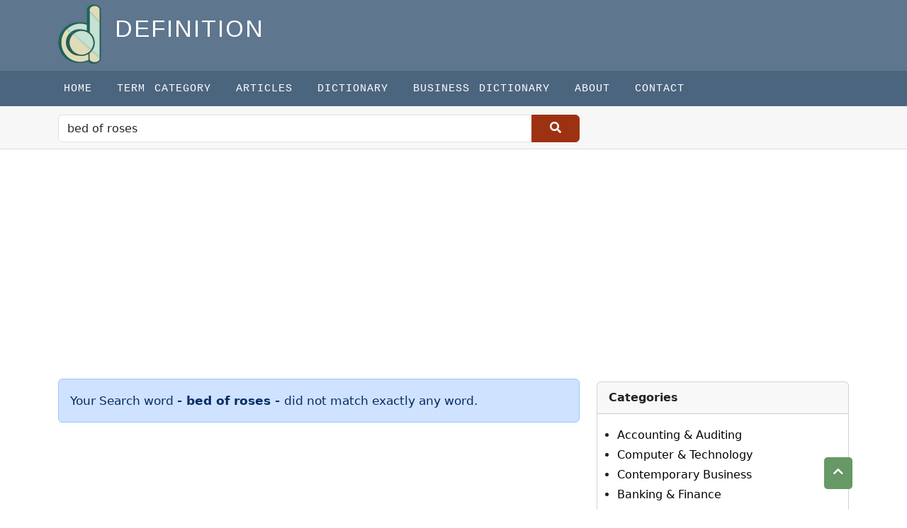

--- FILE ---
content_type: text/html; charset=UTF-8
request_url: https://the-definition.com/dictionary/bed%20of%20roses
body_size: 4751
content:
<!DOCTYPE html>
<html lang="en">
<head>
    <meta charset="utf-8">
    <meta http-equiv="X-UA-Compatible" content="IE=edge">
    <meta name="viewport" content="width=device-width, initial-scale=1">
    <meta name="keyword" content="Online Dictionary, Dictionary, Definition, Meaning, Word meaning"/>
    <meta name="description" content="Online Dictionary and Definition. Search to find any definition and meaning of a word at The-Definition.com online Dictionary"/>
    <meta name="csrf-token" content="rN53usWL10cgI4ROnfNPJLeMy600Bo4vobjLrWwd">
    <title>Online English Dictionary and Definition : The-definition.com</title>
    <!-- Open Graph data -->
    <meta property="og:title" content="Online English Dictionary and Definition : The-definition.com"/>
    <meta property="og:url" content="https://the-definition.com/dictionary/bed of roses"/>
    <meta property="og:description" content="Online Dictionary and Definition. Search to find any definition and meaning of a word at The-Definition.com online Dictionary"/>
    <meta property="og:site_name" content="https://the-definition.com"/>
    <meta property="og:type" content="website"/>
    <meta property="article:publisher" content="https://the-definition.com"/>

    <!-- Schema.org markup for Google+ -->
    <meta itemprop="name" content="Online English Dictionary and Definition : The-definition.com">
    <meta itemprop="description" content="Online Dictionary and Definition. Search to find any definition and meaning of a word at The-Definition.com online Dictionary">
    <meta itemprop="image" content="https://the-definition.com/images/base_setting/logo.png">
    <!-- Twitter Card data -->
    <meta name="twitter:card" content="summary">
    <meta name="twitter:title" content="Online English Dictionary and Definition : The-definition.com">
    <meta name="twitter:description" content="Online Dictionary and Definition. Search to find any definition and meaning of a word at The-Definition.com online Dictionary">
    <meta name="twitter:url" content="https://the-definition.com/dictionary/bed of roses">
    <meta name="twitter:image" content="https://the-definition.com/images/base_setting/logo.png">

    <link rel="canonical" href="https://the-definition.com/dictionary/bed of roses">

    <link href="https://the-definition.com/frontend/images/favico.ico" rel="shortcut icon" type="image/vnd.microsoft.icon" />

    <link rel="stylesheet" href="https://fonts.googleapis.com/icon?family=Material+Icons">
    <link rel="stylesheet" href="https://the-definition.com/frontend/css/all.min.css">
    <link rel="stylesheet" href="https://the-definition.com/frontend/css/bootstrap.min.css" type="text/css"/>
    <link rel="stylesheet" href="https://the-definition.com/frontend/css/animate4.min.css"/>

        <link rel="stylesheet" href="https://the-definition.com/frontend/css/style.css" type="text/css"/>
    <style>
        #search_form button {
            padding: 6px 25px 7px 25px;
            vertical-align: bottom;
            border: 1px solid #9D3213;
            background: #9D3213;
        }
        #search_form button i {
            font-size: 16px;
            font-weight: bold;
            color: #fff;
        }
    </style>
    
    <script>
        var url = "https://the-definition.com";
        var base_url = "https://the-definition.com";
    </script>
    

<!-- Google tag (gtag.js) -->
<script async src="https://www.googletagmanager.com/gtag/js?id=G-TQKZRHWYC9"></script>
<script>
  window.dataLayer = window.dataLayer || [];
  function gtag(){dataLayer.push(arguments);}
  gtag('js', new Date());

  gtag('config', 'G-TQKZRHWYC9');
</script>

    
<script async src="//pagead2.googlesyndication.com/pagead/js/adsbygoogle.js"></script>
<script>
  (adsbygoogle = window.adsbygoogle || []).push({
    google_ad_client: "ca-pub-8471623365486761",
    enable_page_level_ads: true
  });
</script>

</head>

<body>
<header>
    <div class="container">
        <div class="row">
            <p>
                <a href="https://the-definition.com" title="Definition">
                    <img src="https://the-definition.com/images/base_setting/logo.png" class="logo-img" alt="Definition" title="Definition" width="61" height="84">
                </a>
                <span class="title text-uppercase">Definition</span>
            </p>

                
        </div>
        
    </div>
</header>



<nav class="navbar navbar-expand-lg navbar-light pull-right main-navbar">
    <a class="navbar-brand" href="#"></a>
    <button class="navbar-toggler navbar-dark " type="button" data-bs-toggle="collapse" data-bs-target="#navbarScroll" aria-controls="navbarScroll" aria-expanded="false" aria-label="Toggle navigation">
        <span class="navbar-toggler-icon"></span>
    </button>
    <div class="container">
        <div class="collapse navbar-collapse" id="navbarScroll">
            <ul class="navbar-nav mr-auto">
                <ul class="navbar-nav ml-auto" ><li  class="nav-item"><a class="nav-link" href="https://the-definition.com">Home</a></li> <li class="nav-item" ><a class="nav-link" href="https://the-definition.com/category">Term Category</a></li> <li class="nav-item" ><a class="nav-link" href="https://the-definition.com/section/article">Articles</a></li> <li class="nav-item" ><a class="nav-link" href="https://the-definition.com/dictionary">Dictionary</a></li> <li class="nav-item" ><a class="nav-link" href="https://the-definition.com/business-dictionary">Business Dictionary</a></li> <li class="nav-item" ><a class="nav-link" href="https://the-definition.com/about-us">About</a></li> </li> <li class="nav-item" ><a class="nav-link" href="https://the-definition.com/contact">Contact</a></li> </li> </li> </li> </ul>

                            </ul>
        </div>
    </div>
</nav>


<section class="google-search-aria">
    <div class="container">
        <div class="row">
            <div class="col-md-8">
                <div class="row">
                    <div class="col-sm-12 pt-1 pb-1">

                        

                        <form action="https://the-definition.com/dictionary" id="search_form" method="post" accept-charset="utf-8">
                            <input type="hidden" name="_token" value="rN53usWL10cgI4ROnfNPJLeMy600Bo4vobjLrWwd" autocomplete="off">
                            <div class="input-group ">

                                <input type="text" id="word" class="form-control" value="bed of roses" placeholder="Type any word" name="texts" aria-describedby="button-addon2">

                                <button class="btn btn-outline-secondary" type="submit" id="button-addon2"><i class="fa fa-search"></i></button>
                            </div>
                        </form>
                        
                    </div>
                </div>

            </div>
        </div>
    </div>
</section>





<div class="container dictionary_aria" >
<div class="row">
<div class="col-md-8">
    <div class="row">
        
        <div class="col-md-12 dictionary mt-4 mb-3">

            
                            <div class="alert alert-primary">
                    Your Search word <strong> - bed of roses - </strong>did not match exactly any word.
                </div>
            

            

            
            

            

            
            

            
        </div>

        
        
    </div>
</div>



<div class="col-md-4">
    <div class="clearfix"></div>
        <br>
    



<div class="card said-bar-category">
    <div class="card-header"><strong>Categories</strong></div>
    <div class="card-body">
        <ul style="padding-left:12px">
                        <li><a title="Accounting &amp; Auditing" href="https://the-definition.com/terms/accounting-auditing">Accounting &amp; Auditing</a></li>
                        <li><a title="Computer &amp; Technology" href="https://the-definition.com/terms/computer-science">Computer &amp; Technology</a></li>
                        <li><a title="Contemporary Business" href="https://the-definition.com/terms/contemporary-business">Contemporary Business</a></li>
                        <li><a title="Banking &amp; Finance" href="https://the-definition.com/terms/banking-n-finance">Banking &amp; Finance</a></li>
                        <li><a title="HRM &amp; Labor Studies" href="https://the-definition.com/terms/hrm-n-labor-studies">HRM &amp; Labor Studies</a></li>
                        <li><a title="Medical &amp; Health Sciences" href="https://the-definition.com/terms/medical-n-health-sciences">Medical &amp; Health Sciences</a></li>
                        <li><a title="Management &amp; Organization Studies" href="https://the-definition.com/terms/management-n-organization-studies">Management &amp; Organization Studies</a></li>
                        <li><a title="Management Information System" href="https://the-definition.com/terms/management-information-system">Management Information System</a></li>
                        <li><a title="Marketing &amp; Public Relations" href="https://the-definition.com/terms/marketing-n-public-relations">Marketing &amp; Public Relations</a></li>
                        <li><a title="Computer Programming" href="https://the-definition.com/terms/programming">Computer Programming</a></li>
                    </ul>       
    </div>
</div>


<br>
<div id="browseDictionary" class="card card-outline card-primary browser-dictionary">
    <div class="card-body">
        <h2>Browse Dictionary</h2>
        <ul>
            <li>
                                                <a href="https://the-definition.com/dictionary/browse/a">a</a>
                                <a href="https://the-definition.com/dictionary/browse/b">b</a>
                                <a href="https://the-definition.com/dictionary/browse/c">c</a>
                                <a href="https://the-definition.com/dictionary/browse/d">d</a>
                                <a href="https://the-definition.com/dictionary/browse/e">e</a>
                                <a href="https://the-definition.com/dictionary/browse/f">f</a>
                                <a href="https://the-definition.com/dictionary/browse/g">g</a>
                                <a href="https://the-definition.com/dictionary/browse/h">h</a>
                                <a href="https://the-definition.com/dictionary/browse/i">i</a>
                                <a href="https://the-definition.com/dictionary/browse/j">j</a>
                                <a href="https://the-definition.com/dictionary/browse/k">k</a>
                                <a href="https://the-definition.com/dictionary/browse/l">l</a>
                                <a href="https://the-definition.com/dictionary/browse/m">m</a>
                                <a href="https://the-definition.com/dictionary/browse/n">n</a>
                                <a href="https://the-definition.com/dictionary/browse/o">o</a>
                                <a href="https://the-definition.com/dictionary/browse/p">p</a>
                                <a href="https://the-definition.com/dictionary/browse/q">q</a>
                                <a href="https://the-definition.com/dictionary/browse/r">r</a>
                                <a href="https://the-definition.com/dictionary/browse/s">s</a>
                                <a href="https://the-definition.com/dictionary/browse/t">t</a>
                                <a href="https://the-definition.com/dictionary/browse/u">u</a>
                                <a href="https://the-definition.com/dictionary/browse/v">v</a>
                                <a href="https://the-definition.com/dictionary/browse/w">w</a>
                                <a href="https://the-definition.com/dictionary/browse/x">x</a>
                                <a href="https://the-definition.com/dictionary/browse/y">y</a>
                                <a href="https://the-definition.com/dictionary/browse/z">z</a>
                            </li>
        </ul>
    </div>
</div>






</div>
</div>
</div>
<div class="container">
        <div class="row">

                <script async src="https://pagead2.googlesyndication.com/pagead/js/adsbygoogle.js?client=ca-pub-8471623365486761"
                     crossorigin="anonymous"></script>
                <!-- the-definition default -->
                <ins class="adsbygoogle"
                     style="display:block"
                     data-ad-client="ca-pub-8471623365486761"
                     data-ad-slot="7054269888"
                     data-ad-format="auto"
                     data-full-width-responsive="true"></ins>
                <script>
                     (adsbygoogle = window.adsbygoogle || []).push({});
                </script>
        </div>
    </div>



<footer class="mt-4">
    <div class="container">
        <div class="row">
            

            <div class="col-md-8">
                <h3>Definition Categories</h3>
                <ul class="footer-menu">                    
                    <li><a href="/terms/banking-n-finance">Banking & Finance</a></li>
                    <li><a href="/terms/marketing-n-public-relations">Marketing & Public Relations</a></li>
                    <li><a href="/terms/entrepreneurship-n-small-business">Entrepreneurship & Small Business</a></li>
                    <li><a href="/terms/economics">Economics</a></li>
                    <li><a href="/terms/management-information-system">Management Information System</a></li>
                    <li><a href="/terms/4computer-science">Computer Science</a></li>
                    <li><a href="/terms/medical-n-health-sciences">Medical &amp; Health Science</a></li>
                    <li><a href="/category">More Categories</a></li>
                </ul>
            </div>
            
            <div class="col-md-4 text-center f-social-media mt-5">
                <img src="https://the-definition.com/images/base_setting/logo.png" class="footer_logo" alt="Definition">
                <p style="color:#ccc">The-definition.com</p>
                <a href="https://twitter.com/_definition16" target="_blank"><i class="fab fa-twitter fa-lg"></i></a>
                <a href="https://www.facebook.com/learndefinition" target="_blank"><i class="fab fa-facebook-square fa-lg"></i></a>
                <a href="//www.linkedin.com/in/the-definition" target="_blank"><i class="fab fa-linkedin-square fa-lg"></i></a>
                <a href="https://www.instagram.com/the.definition16" target="_blank"><i class="fab fa-instagram fa-lg"></i></a>
                <a href="" target="_blank"><i class="fab fa-youtube  fa-lg"></i></a>
                <a href="//thedefinitionblr.tumblr.com/" target="_blank"><i class="fab fa-tumblr-square "></i></a>
                <a href="//www.tagged.com/the-definition_com" target="_blank"><i class="fas fa-tag fa-lg"></i></a>
                <a href="//www.stumbleupon.com/stumbler/thedefinition16/" target="_blank"><i class="fab fa-stumbleupon-circle fa-lg"></i></a>
                <a href="https://myspace.com/the.definition16" target="_blank"><i class="fas fa-user fa-lg"></i></a>

            </div>

            <div class="col-md-12 mt-5 text-center">
                <p>Unauthorized duplication, in whole or in part of content of this website is strictly prohibited.</p>
            </div>

            <div class="col-md-12 text-center mt-3 ">
                
                    <a href="/page/about">About us</a> | <a href="/privacy-policy">Privacy Policy</a> | <a href="/page/terms-of-service">Terms of Service</a>
                
            </div>


            <div class="col-md-12 footer-bottom mt-auto">
                <p class="pb-0 text-center" style="font-size:11px !important; padding-left:2px;">
                    <span>© 2026
<a href="https://the-definition.com">the-definition.com</a> All Rights Reserved.</span>

                    <a href="https://sourcebit.net/web-development-service" target="_blank" style="font-size:11px; color:#eee">Web Developed By SourceBit</a></p>
            </div>
        </div>
    </div>
</footer>
<a href="#" class="scrollToTop" title="Top" style="display: block;"><i class="fa fa-chevron-up"></i></a>

<script src="https://the-definition.com/frontend/js/jquery-3.7.0.min.js"></script>
<script src="https://the-definition.com/frontend/js/bootstrap.bundle.min.js"></script>
<script src="https://the-definition.com/frontend/js/scripts-frontend.js" ></script>


<script>
	$.ajaxSetup({
		headers: { 'X-CSRF-Token' : $('meta[name=_token]').attr('content') }
	});
	$("#save_data").on('click',function(e){
		e.preventDefault();
		let name = $("input[name=n_name]").val();
		let email = $("input[name=n_email]").val();
		let _token   = $('meta[name="csrf-token"]').attr('content');
		$.ajax({
			url: "https://the-definition.com/subscriber",
			type:"POST",
			data:{
				n_name:name,
				n_email:email,
				_token: _token
			},
			success:function(response){
				if (response =='success'){
					alert('Your are in our list. Please activate subscription.')
				}else {
					alert(response.n_email)
				}
			},
			error: function(error) {
				console.log(error);
			}
		});
		// $.ajaxSetup({
		// 	headers: {
		// 		'X-CSRF-TOKEN': _token
		// 	},
		//
		// });


	});
	
	
	$(document).ready(function(){
        $("body").scrollspy({ 
            target: ".article-page",               
        });
    });


</script>

<script>
    (function() {
        var cx = '016929565723743871449:dd0-ptrpacs';
        var gcse = document.createElement('script');
        gcse.type = 'text/javascript';
        gcse.async = true;
        gcse.src = 'https://cse.google.com/cse.js?cx=' + cx;
        var s = document.getElementsByTagName('script')[0];
        s.parentNode.insertBefore(gcse, s);
    })();
</script>

	
<script>

$(document).ready(function(){
    // -submit url change-
    $("#search_form").submit(function(){
        var form_val = $('#word').val();
            $(this).attr('action', 'https://the-definition.com'+'/dictionary/'+urlencode(form_val));
    });

    //word pronounce native
    $(".pronounce").click(function(){
        var text = $('#speak').html();
        ttsspeak(text);
    });

});

function urlencode (str) {
	  str = (str + '').toString();
	  return encodeURIComponent(str).replace(/!/g, '%21').replace(/%27/g, '\'').replace(/\(/g, '%28').
	  replace(/\)/g, '%29').replace(/\*/g, '%2A').replace(/%20/g, '+');
}

function ttsspeak(text){
  var synth = window.speechSynthesis;
  var voices = synth.getVoices();
  var utterThis = new SpeechSynthesisUtterance(text);
  for(i = 0; i < voices.length ; i++) {
    if(voices[i].name === "Google US English") {
	  utterThis.voice = voices[i];
    }
  }
  utterThis.pitch = "1";
  utterThis.rate = ".7";
  synth.speak(utterThis);
 }
	
</script>


  <script defer src="https://static.cloudflareinsights.com/beacon.min.js/vcd15cbe7772f49c399c6a5babf22c1241717689176015" integrity="sha512-ZpsOmlRQV6y907TI0dKBHq9Md29nnaEIPlkf84rnaERnq6zvWvPUqr2ft8M1aS28oN72PdrCzSjY4U6VaAw1EQ==" data-cf-beacon='{"version":"2024.11.0","token":"84680a251a1141c7928da5ab615b9dbd","r":1,"server_timing":{"name":{"cfCacheStatus":true,"cfEdge":true,"cfExtPri":true,"cfL4":true,"cfOrigin":true,"cfSpeedBrain":true},"location_startswith":null}}' crossorigin="anonymous"></script>
</body>
</html>


--- FILE ---
content_type: text/html; charset=utf-8
request_url: https://www.google.com/recaptcha/api2/aframe
body_size: 95
content:
<!DOCTYPE HTML><html><head><meta http-equiv="content-type" content="text/html; charset=UTF-8"></head><body><script nonce="yIfkjT6gS3TYwfilMjkL3g">/** Anti-fraud and anti-abuse applications only. See google.com/recaptcha */ try{var clients={'sodar':'https://pagead2.googlesyndication.com/pagead/sodar?'};window.addEventListener("message",function(a){try{if(a.source===window.parent){var b=JSON.parse(a.data);var c=clients[b['id']];if(c){var d=document.createElement('img');d.src=c+b['params']+'&rc='+(localStorage.getItem("rc::a")?sessionStorage.getItem("rc::b"):"");window.document.body.appendChild(d);sessionStorage.setItem("rc::e",parseInt(sessionStorage.getItem("rc::e")||0)+1);localStorage.setItem("rc::h",'1768885878008');}}}catch(b){}});window.parent.postMessage("_grecaptcha_ready", "*");}catch(b){}</script></body></html>